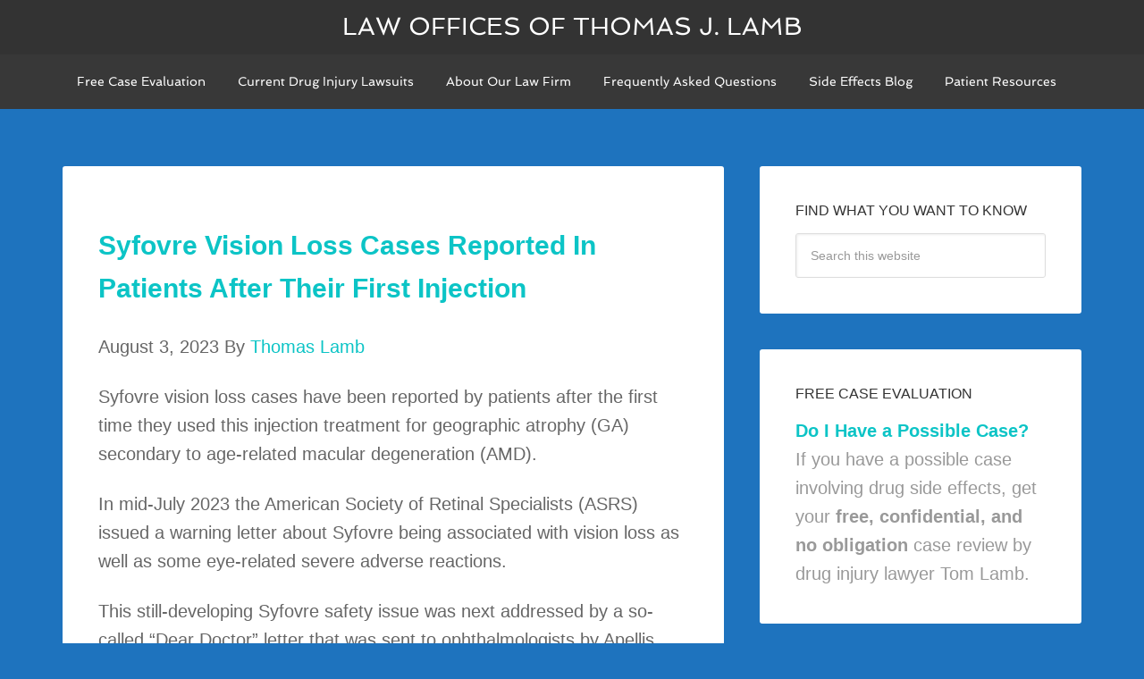

--- FILE ---
content_type: text/html; charset=UTF-8
request_url: https://druginjurylaw.com/tag/eye-infections/
body_size: 19692
content:
<!DOCTYPE html>
<html lang="en-US" prefix="og: https://ogp.me/ns#">
<head >
<meta charset="UTF-8" />
<meta name="viewport" content="width=device-width, initial-scale=1" />

<!-- Search Engine Optimization by Rank Math - https://rankmath.com/ -->
<title>Eye Infections Archives | Law Offices Of Thomas J. Lamb</title><style id="wphb-used-css-post_tag">article,aside,figure,footer,header,main,nav,section{display:block}canvas{display:inline-block}html{font-family:sans-serif;-ms-text-size-adjust:100%;-webkit-text-size-adjust:100%}body{margin:0}a:focus{outline:thin dotted}a:active,a:hover{outline:0}b,strong{font-weight:700}mark{background:#ff0;color:#000}img{border:0}svg:not(:root){overflow:hidden}figure{margin:0}button,input{font-family:inherit;font-size:100%;margin:0}button,input{line-height:normal}button{text-transform:none}button,html input[type=button],input[type=reset],input[type=submit]{-webkit-appearance:button;cursor:pointer}input[type=search]{-webkit-appearance:textfield;-moz-box-sizing:content-box;-webkit-box-sizing:content-box;box-sizing:content-box}input[type=search]::-webkit-search-cancel-button,input[type=search]::-webkit-search-decoration{-webkit-appearance:none}button::-moz-focus-inner,input::-moz-focus-inner{border:0;padding:0}*,input[type=search]{-webkit-box-sizing:border-box;-moz-box-sizing:border-box;box-sizing:border-box}.entry:before,.footer-widgets:before,.nav-primary:before,.nav-secondary:before,.site-container:before,.site-footer:before,.site-header:before,.site-inner:before,.widget:before,.wrap:before{content:" ";display:table}.entry:after,.footer-widgets:after,.nav-primary:after,.nav-secondary:after,.site-container:after,.site-footer:after,.site-header:after,.site-inner:after,.widget:after,.wrap:after{clear:both;content:" ";display:table}body{background-color:#d7c603;color:#666;font-family:Lato,sans-serif;font-size:20px;font-weight:300;line-height:1.625}.button,a,button,input:focus,input[type=button],input[type=reset],input[type=submit]{-webkit-transition:all .1s ease-in-out;-moz-transition:all .1s ease-in-out;-ms-transition:all .1s ease-in-out;-o-transition:all .1s ease-in-out;transition:all .1s ease-in-out}::-moz-selection{background-color:#333;color:#fff}::selection{background-color:#333;color:#fff}a{color:#d7c603;text-decoration:none}a img{margin-bottom:-4px}a:hover{color:#333}p{margin:0 0 24px;padding:0}strong{font-weight:700}ol,ul{margin:0;padding:0}h4{font-family:Lato,sans-serif;font-weight:400;line-height:1.2;margin:0 0 16px}h4{font-size:24px}img,object{max-width:100%}img{height:auto}input{background-color:#fff;border:1px solid #ddd;border-radius:3px;box-shadow:1px 1px 3px #eee inset;color:#999;font-size:14px;padding:16px;width:100%}input[type=image]{width:auto}input:focus{border:1px solid #999;outline:0}::-moz-placeholder{color:#999}::-webkit-input-placeholder{color:#999}.button,button,input[type=button],input[type=reset],input[type=submit]{background-color:#222;border-radius:3px;border:none;box-shadow:none;color:#fff;cursor:pointer;font-family:Spinnaker,sans-serif;padding:16px 24px;text-transform:uppercase;white-space:normal;width:auto}.button{display:inline-block}.button:hover,button:hover,input:hover[type=button],input:hover[type=reset],input:hover[type=submit]{background-color:#d7c603;color:#fff}.site-container button:disabled,.site-container button:disabled:hover,.site-container input:disabled,.site-container input:disabled:hover,.site-container input[type=button]:disabled,.site-container input[type=button]:disabled:hover,.site-container input[type=reset]:disabled,.site-container input[type=reset]:disabled:hover,.site-container input[type=submit]:disabled,.site-container input[type=submit]:disabled:hover{background-color:#f2f2f2;border:1px solid #ddd;color:#777;cursor:not-allowed}input[type=search]::-webkit-search-cancel-button,input[type=search]::-webkit-search-results-button{display:none}.genesis-nav-menu .search input[type=submit]:focus,.widget_search input[type=submit]:focus{clip:auto!important;display:block;height:auto;padding:20px;text-decoration:none;width:auto;z-index:100000}.header-full-width .site-container,.site-container{padding-top:61px}.site-inner,.wrap{margin:0 auto;max-width:1140px}.site-inner{clear:both;padding:5% 0}.content{float:right;width:740px}.content-sidebar .content{float:left}.sidebar-primary{float:right;width:360px}.search-form{overflow:hidden}.genesis-nav-menu .search input[type=submit],.widget_search input[type=submit]{border:0;clip:rect(0,0,0,0);height:1px;margin:-1px;padding:0;position:absolute;width:1px}.widget-title{color:#333;font-size:16px;margin-bottom:16px;text-transform:uppercase}.widget{word-wrap:break-word}.widget li{list-style-type:none;margin-bottom:6px}.widget li li{margin:0;padding:0 0 0 20px}.site-header{background-color:#333;left:0;min-height:61px;position:fixed;top:0;width:100%;z-index:999}.title-area{float:left;padding:16px 0;width:300px}.site-title{font-family:Spinnaker,sans-serif;font-size:28px;line-height:1;margin:0;text-transform:uppercase}.site-title a{color:#fff}.site-title a:hover{color:#d7c603}.header-full-width .site-title,.header-full-width .title-area{width:100%;text-align:center}.site-header .widget-area{float:right;text-align:right;width:800px}.site-header .widget-area li{margin:0;padding:0}.site-header .search-form{float:right}.genesis-nav-menu{clear:both;color:#fff;font-family:Spinnaker,sans-serif;font-size:14px;line-height:1.5;width:100%}.genesis-nav-menu .menu-item{display:inline-block;text-align:left}.genesis-nav-menu a{border-top:2px solid transparent;color:#fff;display:block;padding:18px 16px 20px;position:relative}.genesis-nav-menu a:hover{background-color:#282828;border-color:#d7c603;color:#d7c603}.genesis-nav-menu .menu-item:hover{position:static}.genesis-nav-menu>.search{padding:10px 0 0}.genesis-nav-menu .search input{font-size:12px;padding:12px}.site-header .genesis-nav-menu{float:right;width:auto}.nav-primary{background-color:#383838}.nav-secondary{margin-bottom:20px}.nav-secondary .genesis-nav-menu a{background:0 0;border:none;padding:5px 20px}.nav-secondary .genesis-nav-menu a:hover{color:#333}.entry{background-color:#fff;border-radius:3px;margin-bottom:40px;padding:40px 40px 24px}.sidebar{color:#999}.sidebar p:last-child{margin-bottom:0}.sidebar li{list-style-type:none;margin-bottom:6px}.sidebar ul>li:last-child{margin-bottom:0}.sidebar .widget{background-color:#fff;border-radius:3px;margin-bottom:40px;padding:40px}.footer-widgets{background-color:#fff;border-top:1px solid #ececec;color:#999;clear:both;padding:60px 0 36px}.footer-widgets-1{width:350px}.footer-widgets-2{width:360px}.footer-widgets-1{margin-right:40px}.footer-widgets-1,.footer-widgets-2{float:left}.footer-widgets .widget{margin-bottom:24px}.footer-widgets li{list-style-type:none;margin-bottom:6px}.footer-widgets .search-form input:focus{border:1px solid #ddd}.site-footer{background-color:#f5f5f5;color:#999;font-family:Spinnaker,sans-serif;font-size:10px;letter-spacing:2px;padding:40px 0;text-align:center;text-transform:uppercase}.site-footer a{color:#999}.site-footer a:hover{color:#333}.site-footer p{margin-bottom:0}.agency-pro-blue .genesis-nav-menu a:hover,.agency-pro-blue .site-title a:hover,.agency-pro-blue a{color:#0cc4c6}.agency-pro-blue .genesis-nav-menu a,.agency-pro-blue .site-title a,.agency-pro-blue a.button,.agency-pro-blue a:hover.button{color:#fff}.agency-pro-blue .site-footer a{color:#999}.agency-pro-blue .site-footer a:hover,.agency-pro-blue a:hover{color:#333}.agency-pro-blue .genesis-nav-menu a:hover{border-color:#0cc4c6}.agency-pro-blue a:hover.button,.agency-pro-blue button:hover,.agency-pro-blue input:hover[type=button],.agency-pro-blue input:hover[type=reset],.agency-pro-blue input:hover[type=submit],body.agency-pro-blue{background-color:#0cc4c6}@media only screen and (max-width:1180px){.site-inner,.wrap{max-width:960px}.content{width:620px}.site-header .widget-area{width:660px}.footer-widgets-1,.footer-widgets-2,.sidebar-primary{width:300px}}@media only screen and (max-width:1023px){.site-inner,.wrap{max-width:760px}.content,.footer-widgets-1,.footer-widgets-2,.sidebar-primary,.site-header .widget-area,.title-area{width:100%}.site-container{padding-top:105px}.genesis-nav-menu li,.site-header .search-form,.site-header ul.genesis-nav-menu{float:none}.genesis-nav-menu,.site-header .search-form,.site-header .title-area,.site-title{text-align:center}.site-header .search-form{margin:16px auto}.site-footer{padding:24px 0}.footer-widgets{padding:40px 5% 16px}.footer-widgets-1{margin:0}.genesis-nav-menu a{padding:10px 12px 12px}}@media only screen and (max-width:800px){.site-inner{padding:5%}}@media only screen and (max-width:680px){.header-full-width .site-container,.site-container{padding:0}.site-header{position:static}.wrap{width:90%}.nav-secondary .genesis-nav-menu a{font-size:12px}}img.emoji,img.wp-smiley{display:inline!important;border:none!important;box-shadow:none!important;height:1em!important;width:1em!important;margin:0 .07em!important;vertical-align:-.1em!important;background:0 0!important;padding:0!important}.wp-block-button__link{box-sizing:border-box;cursor:pointer;text-align:center;word-break:break-word;display:inline-block}:root :where(.wp-block-button .wp-block-button__link.is-style-outline),:root :where(.wp-block-button.is-style-outline > .wp-block-button__link){border:2px solid;padding:.667em 1.333em}:root :where(.wp-block-button .wp-block-button__link.is-style-outline:not(.has-text-color)),:root :where(.wp-block-button.is-style-outline > .wp-block-button__link:not(.has-text-color)){color:currentColor}:root :where(.wp-block-button .wp-block-button__link.is-style-outline:not(.has-background)),:root :where(.wp-block-button.is-style-outline > .wp-block-button__link:not(.has-background)){background-color:initial;background-image:none}.wp-block-columns{box-sizing:border-box;display:flex;flex-wrap:wrap!important;align-items:normal!important}@media (width >= 782px){.wp-block-columns{flex-wrap:nowrap!important}}:root :where(.wp-block-cover h1:not(.has-text-color)),:root :where(.wp-block-cover h2:not(.has-text-color)),:root :where(.wp-block-cover h3:not(.has-text-color)),:root :where(.wp-block-cover h4:not(.has-text-color)),:root :where(.wp-block-cover h5:not(.has-text-color)),:root :where(.wp-block-cover h6:not(.has-text-color)),:root :where(.wp-block-cover p:not(.has-text-color)){color:inherit}.wp-block-image img{box-sizing:border-box;vertical-align:bottom;max-width:100%;height:auto}.wp-block-image[style*=border-radius] img,.wp-block-image[style*=border-radius]>a{border-radius:inherit}.wp-block-image :where(figcaption){margin-top:.5em;margin-bottom:1em}:root :where(.wp-block-image.is-style-rounded img,.wp-block-image .is-style-rounded img){border-radius:9999px}.wp-block-image figure{margin:0}@keyframes turn-off-visibility{0%{opacity:1;visibility:visible}99%{opacity:0;visibility:visible}to{opacity:0;visibility:hidden}}@keyframes lightbox-zoom-out{0%{visibility:visible;transform:translate(-50%,-50%) scale(1)}99%{visibility:visible}to{transform:translate(calc((-100vw + var(--wp--lightbox-scrollbar-width))/ 2 + var(--wp--lightbox-initial-left-position)),calc(-50vh + var(--wp--lightbox-initial-top-position))) scale(var(--wp--lightbox-scale));visibility:hidden}}:root :where(.wp-block-latest-posts.is-grid){padding:0}:root :where(.wp-block-latest-posts.wp-block-latest-posts__list){padding-left:0}ol,ul{box-sizing:border-box}:root :where(ul.has-background,ol.has-background){padding:1.25em 2.375em}:root :where(p.has-background){padding:1.25em 2.375em}:where(p.has-text-color:not(.has-link-color)) a{color:inherit}:where(.wp-block-post-comments-form) input:not([type=submit]){border:1px solid #949494;font-family:inherit;font-size:1em}:where(.wp-block-post-comments-form) input:where(:not([type=submit]):not([type=checkbox])){padding:calc(.667em + 2px)}.wp-block-pullquote{box-sizing:border-box;overflow-wrap:break-word;text-align:center;margin:0 0 1em;padding:4em 0}.wp-block-pullquote p{color:inherit}.wp-block-pullquote p{margin-top:0}.wp-block-pullquote p:last-child{margin-bottom:0}.wp-block-pullquote footer{position:relative}.wp-block-post-template{max-width:100%;margin-top:0;margin-bottom:0;padding:0;list-style:none}:root :where(.wp-block-separator.is-style-dots){text-align:center;height:auto;line-height:1}:root :where(.wp-block-separator.is-style-dots):before{color:currentColor;content:"···";letter-spacing:2em;padding-left:2em;font-family:serif;font-size:1.5em}:root :where(.wp-block-site-logo.is-style-rounded){border-radius:9999px}:root :where(.wp-block-site-title a){color:inherit}:root :where(.wp-block-social-links .wp-social-link a){padding:.25em}:root :where(.wp-block-social-links.is-style-logos-only .wp-social-link a){padding:0}:root :where(.wp-block-social-links.is-style-pill-shape .wp-social-link a){padding-left:.66667em;padding-right:.66667em}:root :where(.wp-block-tag-cloud.is-style-outline){flex-wrap:wrap;gap:1ch;display:flex}:root :where(.wp-block-tag-cloud.is-style-outline a){border:1px solid;margin-right:0;padding:1ch 2ch;font-size:unset!important;text-decoration:none!important}:root{}:root .has-midnight-gradient-background{background:linear-gradient(135deg,#020381,#2874fc)}html :where(.has-border-color){border-style:solid}html :where([style*=border-top-color]){border-top-style:solid}html :where([style*=border-right-color]){border-right-style:solid}html :where([style*=border-bottom-color]){border-bottom-style:solid}html :where([style*=border-left-color]){border-left-style:solid}html :where([style*=border-width]){border-style:solid}html :where([style*=border-top-width]){border-top-style:solid}html :where([style*=border-right-width]){border-right-style:solid}html :where([style*=border-bottom-width]){border-bottom-style:solid}html :where([style*=border-left-width]){border-left-style:solid}html :where(img[class*=wp-image-]){max-width:100%;height:auto}html :where(.is-position-sticky){}@media screen and (width <= 600px){html :where(.is-position-sticky){}}.wp-block-rank-math-toc-block nav ol{counter-reset:item}.wp-block-rank-math-toc-block nav ol li{display:block}.wp-block-rank-math-toc-block nav ol li:before{content:counters(item, ".") ". ";counter-increment:item}/*! This file is auto-generated */.wp-block-button__link{color:#fff;background-color:#32373c;border-radius:9999px;box-shadow:none;text-decoration:none;padding:calc(.667em + 2px) calc(1.333em + 2px);font-size:1.125em}.wp-block-file__button{background:#32373c;color:#fff;text-decoration:none}:root{--wp--preset--color--black:#000000;--wp--preset--color--cyan-bluish-gray:#abb8c3;--wp--preset--color--white:#ffffff;--wp--preset--color--pale-pink:#f78da7;--wp--preset--color--vivid-red:#cf2e2e;--wp--preset--color--luminous-vivid-orange:#ff6900;--wp--preset--color--luminous-vivid-amber:#fcb900;--wp--preset--color--light-green-cyan:#7bdcb5;--wp--preset--color--vivid-green-cyan:#00d084;--wp--preset--color--pale-cyan-blue:#8ed1fc;--wp--preset--color--vivid-cyan-blue:#0693e3;--wp--preset--color--vivid-purple:#9b51e0;--wp--preset--gradient--vivid-cyan-blue-to-vivid-purple:linear-gradient(135deg,rgba(6,147,227,1) 0%,rgb(155,81,224) 100%);--wp--preset--gradient--light-green-cyan-to-vivid-green-cyan:linear-gradient(135deg,rgb(122,220,180) 0%,rgb(0,208,130) 100%);--wp--preset--gradient--luminous-vivid-amber-to-luminous-vivid-orange:linear-gradient(135deg,rgba(252,185,0,1) 0%,rgba(255,105,0,1) 100%);--wp--preset--gradient--luminous-vivid-orange-to-vivid-red:linear-gradient(135deg,rgba(255,105,0,1) 0%,rgb(207,46,46) 100%);--wp--preset--gradient--very-light-gray-to-cyan-bluish-gray:linear-gradient(135deg,rgb(238,238,238) 0%,rgb(169,184,195) 100%);--wp--preset--gradient--cool-to-warm-spectrum:linear-gradient(135deg,rgb(74,234,220) 0%,rgb(151,120,209) 20%,rgb(207,42,186) 40%,rgb(238,44,130) 60%,rgb(251,105,98) 80%,rgb(254,248,76) 100%);--wp--preset--gradient--blush-light-purple:linear-gradient(135deg,rgb(255,206,236) 0%,rgb(152,150,240) 100%);--wp--preset--gradient--blush-bordeaux:linear-gradient(135deg,rgb(254,205,165) 0%,rgb(254,45,45) 50%,rgb(107,0,62) 100%);--wp--preset--gradient--luminous-dusk:linear-gradient(135deg,rgb(255,203,112) 0%,rgb(199,81,192) 50%,rgb(65,88,208) 100%);--wp--preset--gradient--pale-ocean:linear-gradient(135deg,rgb(255,245,203) 0%,rgb(182,227,212) 50%,rgb(51,167,181) 100%);--wp--preset--gradient--electric-grass:linear-gradient(135deg,rgb(202,248,128) 0%,rgb(113,206,126) 100%);--wp--preset--gradient--midnight:linear-gradient(135deg,rgb(2,3,129) 0%,rgb(40,116,252) 100%);--wp--preset--font-size--small:13px;--wp--preset--font-size--medium:20px;--wp--preset--font-size--large:36px;--wp--preset--font-size--x-large:42px}body .is-layout-flex{display:flex}.is-layout-flex{flex-wrap:wrap;align-items:center}.is-layout-flex>:is(*,div){margin:0}body .is-layout-grid{display:grid}.is-layout-grid>:is(*,div){margin:0}.has-black-color{color:var(--wp--preset--color--black)!important}.has-cyan-bluish-gray-color{color:var(--wp--preset--color--cyan-bluish-gray)!important}.has-white-color{color:var(--wp--preset--color--white)!important}.has-pale-pink-color{color:var(--wp--preset--color--pale-pink)!important}.has-vivid-red-color{color:var(--wp--preset--color--vivid-red)!important}.has-luminous-vivid-orange-color{color:var(--wp--preset--color--luminous-vivid-orange)!important}.has-luminous-vivid-amber-color{color:var(--wp--preset--color--luminous-vivid-amber)!important}.has-light-green-cyan-color{color:var(--wp--preset--color--light-green-cyan)!important}.has-vivid-green-cyan-color{color:var(--wp--preset--color--vivid-green-cyan)!important}.has-pale-cyan-blue-color{color:var(--wp--preset--color--pale-cyan-blue)!important}.has-vivid-cyan-blue-color{color:var(--wp--preset--color--vivid-cyan-blue)!important}.has-vivid-purple-color{color:var(--wp--preset--color--vivid-purple)!important}.has-black-background-color{background-color:var(--wp--preset--color--black)!important}.has-cyan-bluish-gray-background-color{background-color:var(--wp--preset--color--cyan-bluish-gray)!important}.has-white-background-color{background-color:var(--wp--preset--color--white)!important}.has-pale-pink-background-color{background-color:var(--wp--preset--color--pale-pink)!important}.has-vivid-red-background-color{background-color:var(--wp--preset--color--vivid-red)!important}.has-luminous-vivid-orange-background-color{background-color:var(--wp--preset--color--luminous-vivid-orange)!important}.has-luminous-vivid-amber-background-color{background-color:var(--wp--preset--color--luminous-vivid-amber)!important}.has-light-green-cyan-background-color{background-color:var(--wp--preset--color--light-green-cyan)!important}.has-vivid-green-cyan-background-color{background-color:var(--wp--preset--color--vivid-green-cyan)!important}.has-pale-cyan-blue-background-color{background-color:var(--wp--preset--color--pale-cyan-blue)!important}.has-vivid-cyan-blue-background-color{background-color:var(--wp--preset--color--vivid-cyan-blue)!important}.has-vivid-purple-background-color{background-color:var(--wp--preset--color--vivid-purple)!important}.has-black-border-color{border-color:var(--wp--preset--color--black)!important}.has-cyan-bluish-gray-border-color{border-color:var(--wp--preset--color--cyan-bluish-gray)!important}.has-white-border-color{border-color:var(--wp--preset--color--white)!important}.has-pale-pink-border-color{border-color:var(--wp--preset--color--pale-pink)!important}.has-vivid-red-border-color{border-color:var(--wp--preset--color--vivid-red)!important}.has-luminous-vivid-orange-border-color{border-color:var(--wp--preset--color--luminous-vivid-orange)!important}.has-luminous-vivid-amber-border-color{border-color:var(--wp--preset--color--luminous-vivid-amber)!important}.has-light-green-cyan-border-color{border-color:var(--wp--preset--color--light-green-cyan)!important}.has-vivid-green-cyan-border-color{border-color:var(--wp--preset--color--vivid-green-cyan)!important}.has-pale-cyan-blue-border-color{border-color:var(--wp--preset--color--pale-cyan-blue)!important}.has-vivid-cyan-blue-border-color{border-color:var(--wp--preset--color--vivid-cyan-blue)!important}.has-vivid-purple-border-color{border-color:var(--wp--preset--color--vivid-purple)!important}.has-vivid-cyan-blue-to-vivid-purple-gradient-background{background:var(--wp--preset--gradient--vivid-cyan-blue-to-vivid-purple)!important}.has-light-green-cyan-to-vivid-green-cyan-gradient-background{background:var(--wp--preset--gradient--light-green-cyan-to-vivid-green-cyan)!important}.has-luminous-vivid-amber-to-luminous-vivid-orange-gradient-background{background:var(--wp--preset--gradient--luminous-vivid-amber-to-luminous-vivid-orange)!important}.has-luminous-vivid-orange-to-vivid-red-gradient-background{background:var(--wp--preset--gradient--luminous-vivid-orange-to-vivid-red)!important}.has-very-light-gray-to-cyan-bluish-gray-gradient-background{background:var(--wp--preset--gradient--very-light-gray-to-cyan-bluish-gray)!important}.has-cool-to-warm-spectrum-gradient-background{background:var(--wp--preset--gradient--cool-to-warm-spectrum)!important}.has-blush-light-purple-gradient-background{background:var(--wp--preset--gradient--blush-light-purple)!important}.has-blush-bordeaux-gradient-background{background:var(--wp--preset--gradient--blush-bordeaux)!important}.has-luminous-dusk-gradient-background{background:var(--wp--preset--gradient--luminous-dusk)!important}.has-pale-ocean-gradient-background{background:var(--wp--preset--gradient--pale-ocean)!important}.has-electric-grass-gradient-background{background:var(--wp--preset--gradient--electric-grass)!important}.has-midnight-gradient-background{background:var(--wp--preset--gradient--midnight)!important}.has-small-font-size{font-size:var(--wp--preset--font-size--small)!important}.has-medium-font-size{font-size:var(--wp--preset--font-size--medium)!important}.has-large-font-size{font-size:var(--wp--preset--font-size--large)!important}.has-x-large-font-size{font-size:var(--wp--preset--font-size--x-large)!important}:root :where(.wp-block-pullquote){font-size:1.5em;line-height:1.6}@font-face{font-family:Spinnaker;font-style:normal;font-weight:400;src:url(https://fonts.gstatic.com/s/spinnaker/v19/w8gYH2oyX-I0_rvR6HmX23YP.ttf) format('truetype')}.no-js img.lazyload{display:none}figure.wp-block-image img.lazyloading{min-width:150px}.lazyload,.lazyloading{opacity:0}.lazyloaded{opacity:1;transition:opacity .4s;transition-delay:0s}body.custom-background{background-color:#1e73be}#mc_embed_signup form{display:block;position:relative;text-align:left;padding:10px 0 10px 3%}#mc_embed_signup input{border:1px solid #abb0b2;-webkit-border-radius:3px;-moz-border-radius:3px;border-radius:3px}#mc_embed_signup input:focus{border-color:#333}#mc_embed_signup .button{clear:both;background-color:#aaa;border:0 none;border-radius:4px;transition:all .23s ease-in-out 0s;color:#fff;cursor:pointer;display:inline-block;font-size:15px;font-weight:400;height:32px;line-height:32px;margin:0 5px 10px 0;padding:0 22px;text-align:center;text-decoration:none;vertical-align:top;white-space:nowrap;width:auto}#mc_embed_signup .button:hover{background-color:#777}#mc_embed_signup .mc-field-group{clear:left;position:relative;width:96%;padding-bottom:3%;min-height:50px}#mc_embed_signup .mc-field-group label{display:block;margin-bottom:3px}#mc_embed_signup .mc-field-group input{display:block;width:100%;padding:8px 0;text-indent:2%}#mc_embed_signup .indicates-required{text-align:right;font-size:11px;margin-right:4%}#mc_embed_signup .asterisk{color:#e85c41;font-size:150%;font-weight:400;position:relative;top:5px}#mc_embed_signup .clear{clear:both}#mc_embed_signup div#mce-responses{float:left;top:-1.4em;padding:0 .5em 0 .5em;overflow:hidden;width:90%;margin:0 5%;clear:both}#mc_embed_signup div.response{margin:1em 0;padding:1em .5em .5em 0;font-weight:700;float:left;top:-1.5em;z-index:1;width:80%}#mc_embed_signup #mce-error-response{display:none}#mc_embed_signup #mce-success-response{color:#529214;display:none}#mc_embed_signup label.error{display:block;float:none;width:auto;margin-left:1.05em;text-align:left;padding:.5em 0}#mc-embedded-subscribe{clear:both;width:auto;display:block;margin:1em 0 1em 5%}#mc_embed_signup{background:#fff;clear:left;font:14px Helvetica,Arial,sans-serif}</style>
<meta name="robots" content="follow, index, max-snippet:-1, max-video-preview:-1, max-image-preview:large"/>
<link rel="canonical" href="https://druginjurylaw.com/tag/eye-infections/" />
<meta property="og:locale" content="en_US" />
<meta property="og:type" content="article" />
<meta property="og:title" content="Eye Infections Archives | Law Offices Of Thomas J. Lamb" />
<meta property="og:url" content="https://druginjurylaw.com/tag/eye-infections/" />
<meta property="og:site_name" content="Law Offices of Thomas J. Lamb" />
<meta property="article:publisher" content="https://www.facebook.com/LambLawOffice" />
<meta name="twitter:card" content="summary_large_image" />
<meta name="twitter:title" content="Eye Infections Archives | Law Offices Of Thomas J. Lamb" />
<meta name="twitter:site" content="@tomlamb" />
<meta name="twitter:label1" content="Posts" />
<meta name="twitter:data1" content="3" />
<script type="application/ld+json" class="rank-math-schema">{"@context":"https://schema.org","@graph":[{"@type":"LegalService","@id":"https://druginjurylaw.com/#organization","name":"Law Offices of Thomas J. Lamb, P.A.","url":"https://druginjurylaw.com","sameAs":["https://www.facebook.com/LambLawOffice","https://twitter.com/tomlamb"],"logo":{"@type":"ImageObject","@id":"https://druginjurylaw.com/#logo","url":"https://druginjurylaw.com/wp-content/uploads/2014/02/TomLambatty.jpg","contentUrl":"https://druginjurylaw.com/wp-content/uploads/2014/02/TomLambatty.jpg","caption":"Law Offices of Thomas J. Lamb, P.A.","inLanguage":"en-US","width":"200","height":"200"},"openingHours":["Monday,Tuesday,Wednesday,Thursday,Friday,Saturday,Sunday 09:00-17:00"],"image":{"@id":"https://druginjurylaw.com/#logo"}},{"@type":"WebSite","@id":"https://druginjurylaw.com/#website","url":"https://druginjurylaw.com","name":"Law Offices of Thomas J. Lamb, P.A.","publisher":{"@id":"https://druginjurylaw.com/#organization"},"inLanguage":"en-US"},{"@type":"CollectionPage","@id":"https://druginjurylaw.com/tag/eye-infections/#webpage","url":"https://druginjurylaw.com/tag/eye-infections/","name":"Eye Infections Archives | Law Offices Of Thomas J. Lamb","isPartOf":{"@id":"https://druginjurylaw.com/#website"},"inLanguage":"en-US"}]}</script>
<!-- /Rank Math WordPress SEO plugin -->

<link rel='dns-prefetch' href='//fonts.googleapis.com' />
<link rel='dns-prefetch' href='//www.googletagmanager.com' />
<link rel='dns-prefetch' href='//b2086055.smushcdn.com' />
<link rel='dns-prefetch' href='//hb.wpmucdn.com' />
<link href='//hb.wpmucdn.com' rel='preconnect' />
<link href='http://fonts.googleapis.com' rel='preconnect' />
<link href='//fonts.gstatic.com' crossorigin='' rel='preconnect' />
<link rel="alternate" type="application/rss+xml" title="Law Offices of Thomas J. Lamb &raquo; Feed" href="https://druginjurylaw.com/feed/" />
<link rel="alternate" type="application/rss+xml" title="Law Offices of Thomas J. Lamb &raquo; Comments Feed" href="https://druginjurylaw.com/comments/feed/" />
<link rel="alternate" type="application/rss+xml" title="Law Offices of Thomas J. Lamb &raquo; eye infections Tag Feed" href="https://druginjurylaw.com/tag/eye-infections/feed/" />
		<style>
			.lazyload,
			.lazyloading {
				max-width: 100%;
			}
		</style>
		<style id='wp-img-auto-sizes-contain-inline-css' type='text/css'>
img:is([sizes=auto i],[sizes^="auto," i]){contain-intrinsic-size:3000px 1500px}
/*# sourceURL=wp-img-auto-sizes-contain-inline-css */
</style>
<link rel='stylesheet' id='agency-pro-theme-css' data-wphbdelayedstyle="https://hb.wpmucdn.com/druginjurylaw.com/21965e74-1505-4099-9bc0-01e9f19f48b7.css" type='text/css' media='all' />
<style id='wp-emoji-styles-inline-css' type='text/css'>

	img.wp-smiley, img.emoji {
		display: inline !important;
		border: none !important;
		box-shadow: none !important;
		height: 1em !important;
		width: 1em !important;
		margin: 0 0.07em !important;
		vertical-align: -0.1em !important;
		background: none !important;
		padding: 0 !important;
	}
/*# sourceURL=wp-emoji-styles-inline-css */
</style>
<link rel='stylesheet' id='wp-block-library-css' data-wphbdelayedstyle="https://hb.wpmucdn.com/druginjurylaw.com/e3200d0c-224f-4fa8-8ea5-2c185eac9835.css" type='text/css' media='all' />
<style id='global-styles-inline-css' type='text/css'>
:root{--wp--preset--aspect-ratio--square: 1;--wp--preset--aspect-ratio--4-3: 4/3;--wp--preset--aspect-ratio--3-4: 3/4;--wp--preset--aspect-ratio--3-2: 3/2;--wp--preset--aspect-ratio--2-3: 2/3;--wp--preset--aspect-ratio--16-9: 16/9;--wp--preset--aspect-ratio--9-16: 9/16;--wp--preset--color--black: #000000;--wp--preset--color--cyan-bluish-gray: #abb8c3;--wp--preset--color--white: #ffffff;--wp--preset--color--pale-pink: #f78da7;--wp--preset--color--vivid-red: #cf2e2e;--wp--preset--color--luminous-vivid-orange: #ff6900;--wp--preset--color--luminous-vivid-amber: #fcb900;--wp--preset--color--light-green-cyan: #7bdcb5;--wp--preset--color--vivid-green-cyan: #00d084;--wp--preset--color--pale-cyan-blue: #8ed1fc;--wp--preset--color--vivid-cyan-blue: #0693e3;--wp--preset--color--vivid-purple: #9b51e0;--wp--preset--gradient--vivid-cyan-blue-to-vivid-purple: linear-gradient(135deg,rgb(6,147,227) 0%,rgb(155,81,224) 100%);--wp--preset--gradient--light-green-cyan-to-vivid-green-cyan: linear-gradient(135deg,rgb(122,220,180) 0%,rgb(0,208,130) 100%);--wp--preset--gradient--luminous-vivid-amber-to-luminous-vivid-orange: linear-gradient(135deg,rgb(252,185,0) 0%,rgb(255,105,0) 100%);--wp--preset--gradient--luminous-vivid-orange-to-vivid-red: linear-gradient(135deg,rgb(255,105,0) 0%,rgb(207,46,46) 100%);--wp--preset--gradient--very-light-gray-to-cyan-bluish-gray: linear-gradient(135deg,rgb(238,238,238) 0%,rgb(169,184,195) 100%);--wp--preset--gradient--cool-to-warm-spectrum: linear-gradient(135deg,rgb(74,234,220) 0%,rgb(151,120,209) 20%,rgb(207,42,186) 40%,rgb(238,44,130) 60%,rgb(251,105,98) 80%,rgb(254,248,76) 100%);--wp--preset--gradient--blush-light-purple: linear-gradient(135deg,rgb(255,206,236) 0%,rgb(152,150,240) 100%);--wp--preset--gradient--blush-bordeaux: linear-gradient(135deg,rgb(254,205,165) 0%,rgb(254,45,45) 50%,rgb(107,0,62) 100%);--wp--preset--gradient--luminous-dusk: linear-gradient(135deg,rgb(255,203,112) 0%,rgb(199,81,192) 50%,rgb(65,88,208) 100%);--wp--preset--gradient--pale-ocean: linear-gradient(135deg,rgb(255,245,203) 0%,rgb(182,227,212) 50%,rgb(51,167,181) 100%);--wp--preset--gradient--electric-grass: linear-gradient(135deg,rgb(202,248,128) 0%,rgb(113,206,126) 100%);--wp--preset--gradient--midnight: linear-gradient(135deg,rgb(2,3,129) 0%,rgb(40,116,252) 100%);--wp--preset--font-size--small: 13px;--wp--preset--font-size--medium: 20px;--wp--preset--font-size--large: 36px;--wp--preset--font-size--x-large: 42px;--wp--preset--spacing--20: 0.44rem;--wp--preset--spacing--30: 0.67rem;--wp--preset--spacing--40: 1rem;--wp--preset--spacing--50: 1.5rem;--wp--preset--spacing--60: 2.25rem;--wp--preset--spacing--70: 3.38rem;--wp--preset--spacing--80: 5.06rem;--wp--preset--shadow--natural: 6px 6px 9px rgba(0, 0, 0, 0.2);--wp--preset--shadow--deep: 12px 12px 50px rgba(0, 0, 0, 0.4);--wp--preset--shadow--sharp: 6px 6px 0px rgba(0, 0, 0, 0.2);--wp--preset--shadow--outlined: 6px 6px 0px -3px rgb(255, 255, 255), 6px 6px rgb(0, 0, 0);--wp--preset--shadow--crisp: 6px 6px 0px rgb(0, 0, 0);}:where(.is-layout-flex){gap: 0.5em;}:where(.is-layout-grid){gap: 0.5em;}body .is-layout-flex{display: flex;}.is-layout-flex{flex-wrap: wrap;align-items: center;}.is-layout-flex > :is(*, div){margin: 0;}body .is-layout-grid{display: grid;}.is-layout-grid > :is(*, div){margin: 0;}:where(.wp-block-columns.is-layout-flex){gap: 2em;}:where(.wp-block-columns.is-layout-grid){gap: 2em;}:where(.wp-block-post-template.is-layout-flex){gap: 1.25em;}:where(.wp-block-post-template.is-layout-grid){gap: 1.25em;}.has-black-color{color: var(--wp--preset--color--black) !important;}.has-cyan-bluish-gray-color{color: var(--wp--preset--color--cyan-bluish-gray) !important;}.has-white-color{color: var(--wp--preset--color--white) !important;}.has-pale-pink-color{color: var(--wp--preset--color--pale-pink) !important;}.has-vivid-red-color{color: var(--wp--preset--color--vivid-red) !important;}.has-luminous-vivid-orange-color{color: var(--wp--preset--color--luminous-vivid-orange) !important;}.has-luminous-vivid-amber-color{color: var(--wp--preset--color--luminous-vivid-amber) !important;}.has-light-green-cyan-color{color: var(--wp--preset--color--light-green-cyan) !important;}.has-vivid-green-cyan-color{color: var(--wp--preset--color--vivid-green-cyan) !important;}.has-pale-cyan-blue-color{color: var(--wp--preset--color--pale-cyan-blue) !important;}.has-vivid-cyan-blue-color{color: var(--wp--preset--color--vivid-cyan-blue) !important;}.has-vivid-purple-color{color: var(--wp--preset--color--vivid-purple) !important;}.has-black-background-color{background-color: var(--wp--preset--color--black) !important;}.has-cyan-bluish-gray-background-color{background-color: var(--wp--preset--color--cyan-bluish-gray) !important;}.has-white-background-color{background-color: var(--wp--preset--color--white) !important;}.has-pale-pink-background-color{background-color: var(--wp--preset--color--pale-pink) !important;}.has-vivid-red-background-color{background-color: var(--wp--preset--color--vivid-red) !important;}.has-luminous-vivid-orange-background-color{background-color: var(--wp--preset--color--luminous-vivid-orange) !important;}.has-luminous-vivid-amber-background-color{background-color: var(--wp--preset--color--luminous-vivid-amber) !important;}.has-light-green-cyan-background-color{background-color: var(--wp--preset--color--light-green-cyan) !important;}.has-vivid-green-cyan-background-color{background-color: var(--wp--preset--color--vivid-green-cyan) !important;}.has-pale-cyan-blue-background-color{background-color: var(--wp--preset--color--pale-cyan-blue) !important;}.has-vivid-cyan-blue-background-color{background-color: var(--wp--preset--color--vivid-cyan-blue) !important;}.has-vivid-purple-background-color{background-color: var(--wp--preset--color--vivid-purple) !important;}.has-black-border-color{border-color: var(--wp--preset--color--black) !important;}.has-cyan-bluish-gray-border-color{border-color: var(--wp--preset--color--cyan-bluish-gray) !important;}.has-white-border-color{border-color: var(--wp--preset--color--white) !important;}.has-pale-pink-border-color{border-color: var(--wp--preset--color--pale-pink) !important;}.has-vivid-red-border-color{border-color: var(--wp--preset--color--vivid-red) !important;}.has-luminous-vivid-orange-border-color{border-color: var(--wp--preset--color--luminous-vivid-orange) !important;}.has-luminous-vivid-amber-border-color{border-color: var(--wp--preset--color--luminous-vivid-amber) !important;}.has-light-green-cyan-border-color{border-color: var(--wp--preset--color--light-green-cyan) !important;}.has-vivid-green-cyan-border-color{border-color: var(--wp--preset--color--vivid-green-cyan) !important;}.has-pale-cyan-blue-border-color{border-color: var(--wp--preset--color--pale-cyan-blue) !important;}.has-vivid-cyan-blue-border-color{border-color: var(--wp--preset--color--vivid-cyan-blue) !important;}.has-vivid-purple-border-color{border-color: var(--wp--preset--color--vivid-purple) !important;}.has-vivid-cyan-blue-to-vivid-purple-gradient-background{background: var(--wp--preset--gradient--vivid-cyan-blue-to-vivid-purple) !important;}.has-light-green-cyan-to-vivid-green-cyan-gradient-background{background: var(--wp--preset--gradient--light-green-cyan-to-vivid-green-cyan) !important;}.has-luminous-vivid-amber-to-luminous-vivid-orange-gradient-background{background: var(--wp--preset--gradient--luminous-vivid-amber-to-luminous-vivid-orange) !important;}.has-luminous-vivid-orange-to-vivid-red-gradient-background{background: var(--wp--preset--gradient--luminous-vivid-orange-to-vivid-red) !important;}.has-very-light-gray-to-cyan-bluish-gray-gradient-background{background: var(--wp--preset--gradient--very-light-gray-to-cyan-bluish-gray) !important;}.has-cool-to-warm-spectrum-gradient-background{background: var(--wp--preset--gradient--cool-to-warm-spectrum) !important;}.has-blush-light-purple-gradient-background{background: var(--wp--preset--gradient--blush-light-purple) !important;}.has-blush-bordeaux-gradient-background{background: var(--wp--preset--gradient--blush-bordeaux) !important;}.has-luminous-dusk-gradient-background{background: var(--wp--preset--gradient--luminous-dusk) !important;}.has-pale-ocean-gradient-background{background: var(--wp--preset--gradient--pale-ocean) !important;}.has-electric-grass-gradient-background{background: var(--wp--preset--gradient--electric-grass) !important;}.has-midnight-gradient-background{background: var(--wp--preset--gradient--midnight) !important;}.has-small-font-size{font-size: var(--wp--preset--font-size--small) !important;}.has-medium-font-size{font-size: var(--wp--preset--font-size--medium) !important;}.has-large-font-size{font-size: var(--wp--preset--font-size--large) !important;}.has-x-large-font-size{font-size: var(--wp--preset--font-size--x-large) !important;}
/*# sourceURL=global-styles-inline-css */
</style>

<style id='classic-theme-styles-inline-css' type='text/css'>
/*! This file is auto-generated */
.wp-block-button__link{color:#fff;background-color:#32373c;border-radius:9999px;box-shadow:none;text-decoration:none;padding:calc(.667em + 2px) calc(1.333em + 2px);font-size:1.125em}.wp-block-file__button{background:#32373c;color:#fff;text-decoration:none}
/*# sourceURL=/wp-includes/css/classic-themes.min.css */
</style>
<link rel='stylesheet' id='collapscore-css-css' data-wphbdelayedstyle="https://hb.wpmucdn.com/druginjurylaw.com/5c5cc4b8-f684-47f6-ad2d-87b7ceab0955.css" type='text/css' media='all' />
<link rel='stylesheet' id='collapseomatic-css-css' data-wphbdelayedstyle="https://hb.wpmucdn.com/druginjurylaw.com/ad1e44bc-99cf-44bb-a629-9f3986a3e569.css" type='text/css' media='all' />
<link rel='stylesheet' id='dashicons-css' data-wphbdelayedstyle="https://hb.wpmucdn.com/druginjurylaw.com/b9659dd0-c64c-49f9-8f14-9cdd2bd879a9.css" type='text/css' media='all' />
<link rel='stylesheet' id='google-fonts-css' data-wphbdelayedstyle="//fonts.googleapis.com/css?family=EB+Garamond%7CSpinnaker&#038;ver=3.1.4" type='text/css' media='all' />
<link rel='stylesheet' id='a-z-listing-css' data-wphbdelayedstyle="https://hb.wpmucdn.com/druginjurylaw.com/18e3457c-81bb-4183-bb95-75a7b340f921.css" type='text/css' media='all' />
<script type="wphb-delay-type" data-wphb-type="text/javascript" src="https://hb.wpmucdn.com/druginjurylaw.com/04c83c92-4aa6-4a39-a670-bff6edde03f9.js" id="jquery-core-js"></script>
<script type="wphb-delay-type" data-wphb-type="text/javascript" src="https://hb.wpmucdn.com/druginjurylaw.com/e356c245-6326-4873-9567-f651ec13c7de.js" id="jquery-migrate-js"></script>
<script type="wphb-delay-type" data-wphb-type="text/javascript" src="https://hb.wpmucdn.com/druginjurylaw.com/bd9d3480-d42b-4085-a233-753564e0bab7.js" id="agency-responsive-menu-js"></script>
<script type="wphb-delay-type" data-wphb-type="text/javascript" src="https://hb.wpmucdn.com/druginjurylaw.com/c370b09f-701c-4baa-bafc-639ac24cc6a7.js" id="agency-pro-backstretch-js"></script>
<script type="text/javascript" id="agency-pro-backstretch-set-js-extra">
/* <![CDATA[ */
var BackStretchImg = {"src":"//druginjurylaw.com/wp-content/uploads/2017/07/Backstretch-image-5.jpg"};
//# sourceURL=agency-pro-backstretch-set-js-extra
/* ]]> */
</script>
<script type="wphb-delay-type" data-wphb-type="text/javascript" src="https://hb.wpmucdn.com/druginjurylaw.com/c23067e5-2c9d-490e-9f7d-1f8a1c5a2b4e.js" id="agency-pro-backstretch-set-js"></script>
<link rel="https://api.w.org/" href="https://druginjurylaw.com/wp-json/" /><link rel="alternate" title="JSON" type="application/json" href="https://druginjurylaw.com/wp-json/wp/v2/tags/604" /><link rel="EditURI" type="application/rsd+xml" title="RSD" href="https://druginjurylaw.com/xmlrpc.php?rsd" />
<meta name="generator" content="WordPress 6.9" />
<meta name="generator" content="Site Kit by Google 1.170.0" />		<script type="wphb-delay-type">
			document.documentElement.className = document.documentElement.className.replace('no-js', 'js');
		</script>
				<style>
			.no-js img.lazyload {
				display: none;
			}

			figure.wp-block-image img.lazyloading {
				min-width: 150px;
			}

			.lazyload,
			.lazyloading {
				--smush-placeholder-width: 100px;
				--smush-placeholder-aspect-ratio: 1/1;
				width: var(--smush-image-width, var(--smush-placeholder-width)) !important;
				aspect-ratio: var(--smush-image-aspect-ratio, var(--smush-placeholder-aspect-ratio)) !important;
			}

						.lazyload, .lazyloading {
				opacity: 0;
			}

			.lazyloaded {
				opacity: 1;
				transition: opacity 400ms;
				transition-delay: 0ms;
			}

					</style>
		
<!-- Global site tag (gtag.js) - Google Analytics -->
<script type="wphb-delay-type" async src="https://www.googletagmanager.com/gtag/js?id=UA-75501-1"></script>
<script type="wphb-delay-type">
  window.dataLayer = window.dataLayer || [];
  function gtag(){dataLayer.push(arguments);}
  gtag('js', new Date());

  gtag('config', 'UA-75501-1');
</script>


<!-- Start of StatCounter Code for WordPress (either .com or .org) -->
<script type="text/javascript">
var sc_project=9622277;
var sc_invisible=1;
var sc_security="18666840";
var scJsHost = (("https:" == document.location.protocol) ?
"https://secure." : "//www.");
document.write("<sc"+"ript type='text/javascript' src='" + scJsHost+
"statcounter.com/counter/counter.js'></"+"script>");
</script>
<noscript><div class="statcounter"><a title="free web stats"
href="//statcounter.com/free-web-stats/" target="_blank"><img
class="statcounter" src="//c.statcounter.com/9622277/0/18666840/1/"
alt="free web stats"></a></div></noscript>
<!-- End of StatCounter Code for WordPress (either .com or .org) --><style type="text/css" id="custom-background-css">
body.custom-background { background-color: #1e73be; }
</style>
	<link rel="icon" href="https://b2086055.smushcdn.com/2086055/wp-content/uploads/2017/07/RX-icon-1-150x150.png?lossy=2&strip=1&webp=1" sizes="32x32" />
<link rel="icon" href="https://b2086055.smushcdn.com/2086055/wp-content/uploads/2017/07/RX-icon-1.png?lossy=2&strip=1&webp=1" sizes="192x192" />
<link rel="apple-touch-icon" href="https://b2086055.smushcdn.com/2086055/wp-content/uploads/2017/07/RX-icon-1.png?lossy=2&strip=1&webp=1" />
<meta name="msapplication-TileImage" content="https://druginjurylaw.com/wp-content/uploads/2017/07/RX-icon-1.png" />
</head>
<body class="archive tag tag-eye-infections tag-604 custom-background wp-theme-genesis wp-child-theme-agency-pro header-full-width content-sidebar genesis-breadcrumbs-hidden genesis-footer-widgets-visible agency-pro-blue" itemscope itemtype="https://schema.org/WebPage"><header class="site-header" itemscope itemtype="https://schema.org/WPHeader"><div class="wrap"><div class="title-area"><p class="site-title" itemprop="headline"><a href="https://druginjurylaw.com/">Law Offices of Thomas J. Lamb</a></p></div></div></header><div class="site-container"><nav class="nav-primary" aria-label="Main" itemscope itemtype="https://schema.org/SiteNavigationElement"><div class="wrap"><ul id="menu-below-header-2" class="menu genesis-nav-menu menu-primary"><li id="menu-item-11" class="menu-item menu-item-type-custom menu-item-object-custom menu-item-11"><a href="//druginjurylaw.com/Drug-Injury-Case-Evaluation-Menu/" itemprop="url"><span itemprop="name">Free Case Evaluation</span></a></li>
<li id="menu-item-12" class="menu-item menu-item-type-custom menu-item-object-custom menu-item-12"><a href="/current-drug-injury-lawsuits/" itemprop="url"><span itemprop="name">Current Drug Injury Lawsuits</span></a></li>
<li id="menu-item-13" class="menu-item menu-item-type-custom menu-item-object-custom menu-item-13"><a href="//druginjurylaw.com/about-firm/" itemprop="url"><span itemprop="name">About Our Law Firm</span></a></li>
<li id="menu-item-3737" class="menu-item menu-item-type-post_type menu-item-object-page menu-item-3737"><a href="https://druginjurylaw.com/frequently-asked-questions-faqs/" itemprop="url"><span itemprop="name">Frequently Asked Questions</span></a></li>
<li id="menu-item-3738" class="menu-item menu-item-type-post_type menu-item-object-page menu-item-3738"><a href="https://druginjurylaw.com/side-effects-blog/" itemprop="url"><span itemprop="name">Side Effects Blog</span></a></li>
<li id="menu-item-3739" class="menu-item menu-item-type-post_type menu-item-object-page menu-item-3739"><a href="https://druginjurylaw.com/patient-resources-medical-pharmaceutical-and-regulatory/" itemprop="url"><span itemprop="name">Patient Resources</span></a></li>
</ul></div></nav><div class="site-inner"><div class="content-sidebar-wrap"><main class="content"><article class="post-24528 post type-post status-publish format-standard category-syfovre tag-blindness-vision-loss tag-eye-infections tag-eye-inflammation tag-occlusive-retinal-vasculitis tag-retinal-vasculitis tag-syfovre entry" aria-label="Syfovre Vision Loss Cases Reported In Patients After Their First Injection" itemscope itemtype="https://schema.org/CreativeWork"><header class="entry-header"><h2 class="entry-title" itemprop="headline"><a class="entry-title-link" rel="bookmark" href="https://druginjurylaw.com/2023/08/03/syfovre-vision-loss-cases-reported/">Syfovre Vision Loss Cases Reported In Patients After Their First Injection</a></h2>
<p class="entry-meta"><time class="entry-time" itemprop="datePublished" datetime="2023-08-03T15:26:45-04:00">August 3, 2023</time> By <span class="entry-author" itemprop="author" itemscope itemtype="https://schema.org/Person"><a href="https://druginjurylaw.com/author/wbc0ilmnc/" class="entry-author-link" rel="author" itemprop="url"><span class="entry-author-name" itemprop="name">Thomas Lamb</span></a></span>  </p></header><div class="entry-content" itemprop="text"><p>Syfovre vision loss cases have been reported by patients after the first time they used this injection treatment for geographic atrophy (GA) secondary to age-related macular degeneration (AMD).</p>
<p>In mid-July 2023 the American Society of Retinal Specialists (ASRS) issued a warning letter about Syfovre being associated with vision loss as well as some eye-related severe adverse reactions.</p>
<p>This still-developing Syfovre safety issue was next addressed by a so-called &#8220;Dear Doctor&#8221; letter that was sent to ophthalmologists by Apellis Pharmaceuticals, Inc., the drug company responsible for Syfovre, later in July 2023, after the ASRS letter.</p>
<p>From this July 28, 2023 item, &#8220;First-to-Market Edge for Apellis’s Syfovre in Geographic Atrophy Diminished in the Face of an Unexpected Safety Signal&#8221;, we get the following information:</p>
<blockquote><p>According to the American Society of Retina Specialists (ASRS) Research and Safety in Therapeutics (ReST) Committee, ophthalmologists have reported cases of intraocular inflammation (IOI) following the administration of Syfovre. In addition to mild-moderate IOI, these reports also include severe IOI, retinal vasculitis, and occlusive retina vasculitis (six cases at the time of writing). These events occurred between 7 and 13 days after the initial dose of Syfovre was administered.</p></blockquote>
<p>We are investigating Syfovre vision loss cases that would be filed as drug injury lawsuits against Apellis for patients who developed occlusive retinal vasculitis or eye inflammation after receiving a Syfovre injection.</p>
<p>We will continue to monitor this Syfovre safety issue and report significant developments.</p>
[<a href="https://www.drug-injury.com/druginjurycom/2023/07/syfovre-retinal-vasculitis-and-severe-intraocular-inflammation-cases-reported.html" target="_blank" rel="noopener">Read article in full at original source</a>]
<hr />
<h3 style="text-align: center;"><a href="https://druginjurylaw.com/syfovre-case-evaluation-vision-loss-blindness/">Syfovre</a></h3>
<h3 style="text-align: center;"><a href="https://druginjurylaw.com/syfovre-case-evaluation-vision-loss-blindness/">Free Case Evaluation</a></h3>
<p style="text-align: center;"><strong>Strictly Confidential, No Obligation</strong></p>
</div><footer class="entry-footer"><p class="entry-meta"><span class="entry-categories">Filed Under: <a href="https://druginjurylaw.com/category/other-unsafe-drugs/syfovre/" rel="category tag">Syfovre</a></span> <span class="entry-tags">Tagged With: <a href="https://druginjurylaw.com/tag/blindness-vision-loss/" rel="tag">Blindness / Vision Loss</a>, <a href="https://druginjurylaw.com/tag/eye-infections/" rel="tag">eye infections</a>, <a href="https://druginjurylaw.com/tag/eye-inflammation/" rel="tag">eye inflammation</a>, <a href="https://druginjurylaw.com/tag/occlusive-retinal-vasculitis/" rel="tag">occlusive retinal vasculitis</a>, <a href="https://druginjurylaw.com/tag/retinal-vasculitis/" rel="tag">retinal vasculitis</a>, <a href="https://druginjurylaw.com/tag/syfovre/" rel="tag">Syfovre</a></span></p></footer></article><article class="post-24229 post type-post status-publish format-standard category-delsam-pharmas-artificial-eye-ointment category-delsam-pharmas-artificial-tears category-ezricare-artificial-tears tag-blindness-vision-loss tag-delsam-pharmas-artificial-eye-ointment tag-delsam-pharmas-artificial-tears tag-eye-infections tag-ezricare-artificial-tears entry" aria-label="EzriCare Artificial Tears Case Reports Involving Vision Loss" itemscope itemtype="https://schema.org/CreativeWork"><header class="entry-header"><h2 class="entry-title" itemprop="headline"><a class="entry-title-link" rel="bookmark" href="https://druginjurylaw.com/2023/04/13/ezricare-artificial-tears-case-reports/">EzriCare Artificial Tears Case Reports Involving Vision Loss</a></h2>
<p class="entry-meta"><time class="entry-time" itemprop="datePublished" datetime="2023-04-13T14:57:41-04:00">April 13, 2023</time> By <span class="entry-author" itemprop="author" itemscope itemtype="https://schema.org/Person"><a href="https://druginjurylaw.com/author/wbc0ilmnc/" class="entry-author-link" rel="author" itemprop="url"><span class="entry-author-name" itemprop="name">Thomas Lamb</span></a></span>  </p></header><div class="entry-content" itemprop="text"><p>A recent edition of the <em>JAMA Ophthalmology</em> medical journal presented two EzriCare Artificial Tears case reports about serious infection and vision loss associated with these over-the-counter (OTC) eye drops from Global Pharma.</p>
<p>The two EzriCare Artificial Tears case reports are set forth in these March 2023 <em>JAMA Ophthalmology</em> medical journal articles:</p>
<ul>
<li>&#8220;Pseudomonas aeruginosa Corneal Ulcer Associated With Artificial Tears Eye Drops&#8221;</li>
<li>&#8220;Multidrug-Resistant Pseudomonas aeruginosa Keratitis Associated With Artificial Tear Use&#8221;</li>
</ul>
<p>This March 22, 2023, <em>MedPage Today</em> news item, &#8220;Case Reports Detail Vision Loss Linked to Recalled Artificial Tears&#8221;, points out these observations found in the March 2023 JAMA Ophthalmology medical journal edition with the articles about these serious eye infections due to the use of EzriCare Artificial Tears eye drops:</p>
<blockquote><p>The current outbreak of MDR P. aeruginosa &#8220;associated with the use of carboxymethylcellulose sodium (EzriCare) multidose preservative-free artificial tears may be a wake-up call for the field,&#8221; the editorialists wrote, and &#8220;is a harsh reminder that all eye drops, including artificial tears, are medications with potential adverse effects, most commonly ocular but potentially systemic.&#8221;&#8230;</p></blockquote>
<p>We have been following EzriCare Artificial Tears case reports since early February 2023, when the FDA issued its first warning about Global Pharma eye products. Since then, this drug safety issue has expanded to include:</p>
<ol>
<li>Delsam Pharma’s Artificial Eye Ointment;</li>
<li>Delsam Pharma’s Artificial Tears; and,</li>
<li>EzriCare Artificial Tears.</li>
</ol>
<p>Let us know if we can be of assistance to you or someone you know by submitting an <strong><a href="https://druginjurylaw.com/drugevaluation/">online Case Evaluation Form</a></strong> or calling us at 800-426-9535.</p>
[<a href="https://www.drug-injury.com/druginjurycom/2023/04/artificial-tears-vision-loss-case-reports-medical-journal.html" target="_blank" rel="noopener">Read article in full at original source</a>]
<hr />
<h3 style="text-align: center;"><a href="https://druginjurylaw.com/drugevaluation/" target="_blank" rel="noopener">EzriCare Artificial Tears</a></h3>
<h3 style="text-align: center;"><a href="https://druginjurylaw.com/drugevaluation/" target="_blank" rel="noopener">Delsam Pharma’s Artificial Tears</a></h3>
<h3 style="text-align: center;"><a href="https://druginjurylaw.com/drugevaluation/" target="_blank" rel="noopener">Free Case Evaluation</a></h3>
<p style="text-align: center;"><strong>Strictly Confidential, No Obligation</strong></p>
</div><footer class="entry-footer"><p class="entry-meta"><span class="entry-categories">Filed Under: <a href="https://druginjurylaw.com/category/other-unsafe-drugs/delsam-pharmas-artificial-eye-ointment/" rel="category tag">Delsam Pharma’s Artificial Eye Ointment</a>, <a href="https://druginjurylaw.com/category/other-unsafe-drugs/delsam-pharmas-artificial-tears/" rel="category tag">Delsam Pharma’s Artificial Tears</a>, <a href="https://druginjurylaw.com/category/other-unsafe-drugs/ezricare-artificial-tears/" rel="category tag">EzriCare Artificial Tears</a></span> <span class="entry-tags">Tagged With: <a href="https://druginjurylaw.com/tag/blindness-vision-loss/" rel="tag">Blindness / Vision Loss</a>, <a href="https://druginjurylaw.com/tag/delsam-pharmas-artificial-eye-ointment/" rel="tag">Delsam Pharma’s Artificial Eye Ointment</a>, <a href="https://druginjurylaw.com/tag/delsam-pharmas-artificial-tears/" rel="tag">Delsam Pharma’s Artificial Tears</a>, <a href="https://druginjurylaw.com/tag/eye-infections/" rel="tag">eye infections</a>, <a href="https://druginjurylaw.com/tag/ezricare-artificial-tears/" rel="tag">EzriCare Artificial Tears</a></span></p></footer></article><article class="post-24138 post type-post status-publish format-standard category-ezricare-artificial-tears tag-eye-infections tag-ezricare-artificial-tears entry" aria-label="EzriCare Artificial Tears Eye Infections Warnings" itemscope itemtype="https://schema.org/CreativeWork"><header class="entry-header"><h2 class="entry-title" itemprop="headline"><a class="entry-title-link" rel="bookmark" href="https://druginjurylaw.com/2023/02/07/ezricare-artificial-tears-eye-infections/">EzriCare Artificial Tears Eye Infections Warnings</a></h2>
<p class="entry-meta"><time class="entry-time" itemprop="datePublished" datetime="2023-02-07T15:50:39-05:00">February 7, 2023</time> By <span class="entry-author" itemprop="author" itemscope itemtype="https://schema.org/Person"><a href="https://druginjurylaw.com/author/wbc0ilmnc/" class="entry-author-link" rel="author" itemprop="url"><span class="entry-author-name" itemprop="name">Thomas Lamb</span></a></span>  </p></header><div class="entry-content" itemprop="text"><p>There is detailed information about the  in this Centers for Disease Control and Prevention (CDC) Outbreak and Patient Notifications article, &#8220;Outbreak of Extensively Drug-resistant Pseudomonas aeruginosa Associated with Artificial Tears&#8221;, including this fact:</p>
<blockquote><p>As of January 31, 2023, CDC, in partnership with state and local health departments, identified 55 patients in 12 states (CA, CO, CT, FL, NJ, NM, NY, NV, TX, UT, WA, WI) with VIM-GES-CRPA, a rare strain of extensively drug-resistant P. aeruginosa.</p></blockquote>
<p>The CDC warnings for these EzriCare Artificial Tears eye infections include the following:</p>
<ol>
<li>Discontinue using EzriCare Artificial Tears pending additional guidance from CDC and FDA.</li>
<li>If patients were advised to use EzriCare Artificial Tears by their healthcare provider, they should follow up with their healthcare provider for an alternative artificial tears product to use.</li>
<li>Patients who used EzriCare Artificial Tears and who have signs or symptoms of an eye infection, such as discharge from the eye, eye pain or discomfort, redness of the eye or eyelid, feeling of something in the eye, increased sensitivity to light, or blurry vision, should seek timely medical care. At this time, CDC does not recommend testing of patients who have used this product and who are not experiencing any signs or symptoms of infection.</li>
</ol>
<p>Those were taken from this February 1, 2023, CDC document, &#8220;Health Alert Network (HAN) No. 485 – Outbreak of Extensively Drug-resistant Pseudomonas aeruginosa associated with Artificial Tears&#8221;, which provides a quick overview of these EzriCare Artificial Tears eye infections.</p>
<p>We are investigating cases of EzriCare Artificial Tears eye infections as possible drug injury lawsuits that would be filed against Global Pharma Healthcare, the company responsible for this lubricant eye drops product.</p>
[<a href="https://www.drug-injury.com/druginjurycom/2023/02/ezricare-artificial-tears-associated-with-eye-infections.html" target="_blank" rel="noopener">Read article in full at original source</a>]
<hr />
<h3 style="text-align: center;"><a href="https://druginjurylaw.com/drugevaluation/" target="_blank" rel="noopener">EzriCare Artificial Tears</a></h3>
<h3 style="text-align: center;"><a href="https://druginjurylaw.com/drugevaluation/" target="_blank" rel="noopener">Free Case Evaluation</a></h3>
<p style="text-align: center;"><strong>Strictly Confidential, No Obligation</strong></p>
</div><footer class="entry-footer"><p class="entry-meta"><span class="entry-categories">Filed Under: <a href="https://druginjurylaw.com/category/other-unsafe-drugs/ezricare-artificial-tears/" rel="category tag">EzriCare Artificial Tears</a></span> <span class="entry-tags">Tagged With: <a href="https://druginjurylaw.com/tag/eye-infections/" rel="tag">eye infections</a>, <a href="https://druginjurylaw.com/tag/ezricare-artificial-tears/" rel="tag">EzriCare Artificial Tears</a></span></p></footer></article></main><aside class="sidebar sidebar-primary widget-area" role="complementary" aria-label="Primary Sidebar" itemscope itemtype="https://schema.org/WPSideBar"><section id="search-3" class="widget widget_search"><div class="widget-wrap"><h4 class="widget-title widgettitle">Find What You Want To Know</h4>
<form class="search-form" method="get" action="https://druginjurylaw.com/" role="search" itemprop="potentialAction" itemscope itemtype="https://schema.org/SearchAction"><input class="search-form-input" type="search" name="s" id="searchform-1" placeholder="Search this website" itemprop="query-input"><input class="search-form-submit" type="submit" value="Search"><meta content="https://druginjurylaw.com/?s={s}" itemprop="target"></form></div></section>
<section id="text-3" class="widget widget_text"><div class="widget-wrap"><h4 class="widget-title widgettitle">Free Case Evaluation</h4>
			<div class="textwidget"><p><a href="Drug-Injury-Case-Evaluation-menu"><strong>Do I Have a Possible Case?</strong></a><br />
If you have a possible case involving drug side effects, get your <strong>free, confidential, and no obligation</strong> case review by drug injury lawyer Tom Lamb.</p>
</div>
		</div></section>
<section id="text-20" class="widget widget_text"><div class="widget-wrap"><h4 class="widget-title widgettitle">Current Drug Injury Lawsuits</h4>
			<div class="textwidget"><p>See <strong><a href="//druginjurylaw.com/current-drug-injury-lawsuits/">a list of the cases</a></strong> that our law firm is involved with at the present time.</p>
</div>
		</div></section>
<section id="nav_menu-2" class="widget widget_nav_menu"><div class="widget-wrap"><h4 class="widget-title widgettitle">Main Navigation Menu</h4>
<div class="menu-sidebar-menu-container"><ul id="menu-sidebar-menu" class="menu"><li id="menu-item-4520" class="menu-item menu-item-type-custom menu-item-object-custom menu-item-4520"><a href="https://druginjurylaw.com/current-drug-injury-lawsuits/" itemprop="url">Current Drug Injury Lawsuits</a></li>
<li id="menu-item-4521" class="menu-item menu-item-type-custom menu-item-object-custom menu-item-4521"><a href="//druginjurylaw.com/Drug-Injury-Case-Evaluation-Menu/" itemprop="url">Free Case Evaluation</a></li>
<li id="menu-item-4522" class="menu-item menu-item-type-custom menu-item-object-custom menu-item-4522"><a href="//druginjurylaw.com/about-firm/" itemprop="url">About Our Law Firm</a></li>
<li id="menu-item-4785" class="menu-item menu-item-type-custom menu-item-object-custom menu-item-4785"><a href="//druginjurylaw.com/Drug-Injury-Attorney-Tom-Lamb/" itemprop="url">Attorney Tom Lamb</a></li>
<li id="menu-item-4523" class="menu-item menu-item-type-custom menu-item-object-custom menu-item-4523"><a href="//druginjurylaw.com/frequently-asked-questions-faqs/" itemprop="url">Frequently Asked Questions</a></li>
<li id="menu-item-4524" class="menu-item menu-item-type-custom menu-item-object-custom menu-item-4524"><a href="//druginjurylaw.com/patient-resources-medical-pharmaceutical-and-regulatory/" itemprop="url">Patient Resources</a></li>
<li id="menu-item-4525" class="menu-item menu-item-type-custom menu-item-object-custom menu-item-4525"><a href="//druginjurylaw.com/side-effects-blog/" itemprop="url">Side Effects Blog</a></li>
<li id="menu-item-4526" class="menu-item menu-item-type-post_type menu-item-object-page menu-item-4526"><a href="https://druginjurylaw.com/sitemap-drug-injury-law/" itemprop="url">Sitemap</a></li>
</ul></div></div></section>
<section id="text-12" class="widget widget_text"><div class="widget-wrap"><h4 class="widget-title widgettitle">Contact Us</h4>
			<div class="textwidget"><p><strong><a href="//druginjurylaw.com/quick-contact-form/" target="_blank">Quick Contact Form</a></strong></p>
<p><strong><a href="mailto:thomasjlamb@druginjurylaw.com">Send an Email to Tom Lamb</a></strong></p>
<h4>910-256-2971</h4>
</div>
		</div></section>
<section id="text-15" class="widget widget_text"><div class="widget-wrap"><h4 class="widget-title widgettitle">Patient Advisory</h4>
			<div class="textwidget"><p>The prescription drugs discussed on this site are approved for use by the Food and Drug Administration (FDA).</p>
<p>Patients should not stop taking any prescription drug without seeking the advice of their medical doctor.</p>
<p>This site is not affiliated with any of the drug companies or the FDA.</p>
</div>
		</div></section>
<section id="text-23" class="widget widget_text"><div class="widget-wrap"><h4 class="widget-title widgettitle">Lamb Law Office Newsletter</h4>
			<div class="textwidget"><p>Lamb Law Office Newsletter provides periodic updates about some of the cases that we are working on for clients, as well as an information resource you might find helpful.</p>
<p><strong>Subscribe using Form below.</strong></
p></p>
</div>
		</div></section>
<section id="custom_html-3" class="widget_text widget widget_custom_html"><div class="widget_text widget-wrap"><h4 class="widget-title widgettitle">Subscription Form</h4>
<div class="textwidget custom-html-widget"><!-- Begin Mailchimp Signup Form -->
<link data-wphbdelayedstyle="//cdn-images.mailchimp.com/embedcode/classic-10_7.css" rel="stylesheet" type="text/css">
<style type="text/css">
	#mc_embed_signup{background:#fff; clear:left; font:14px Helvetica,Arial,sans-serif; }
	/* Add your own Mailchimp form style overrides in your site stylesheet or in this style block.
	   We recommend moving this block and the preceding CSS link to the HEAD of your HTML file. */
</style>
<div id="mc_embed_signup">
<form action="https://lamblawoffice.us17.list-manage.com/subscribe/post?u=962d7b9043ab85881e7d02444&amp;id=827af5c19f" method="post" id="mc-embedded-subscribe-form" name="mc-embedded-subscribe-form" class="validate" target="_blank" novalidate>
    <div id="mc_embed_signup_scroll">
<div class="indicates-required"><span class="asterisk">*</span> indicates required</div>
<div class="mc-field-group">
	<label for="mce-EMAIL">Email Address  <span class="asterisk">*</span>
</label>
	<input type="email" value="" name="EMAIL" class="required email" id="mce-EMAIL">
</div>
<div class="mc-field-group">
	<label for="mce-FNAME">First Name </label>
	<input type="text" value="" name="FNAME" class="" id="mce-FNAME">
</div>
<div class="mc-field-group">
	<label for="mce-LNAME">Last Name </label>
	<input type="text" value="" name="LNAME" class="" id="mce-LNAME">
</div>
	<div id="mce-responses" class="clear">
		<div class="response" id="mce-error-response" style="display:none"></div>
		<div class="response" id="mce-success-response" style="display:none"></div>
	</div>    <!-- real people should not fill this in and expect good things - do not remove this or risk form bot signups-->
    <div style="position: absolute; left: -5000px;" aria-hidden="true"><input type="text" name="b_962d7b9043ab85881e7d02444_827af5c19f" tabindex="-1" value=""></div>
    <div class="clear"><input type="submit" value="Subscribe" name="subscribe" id="mc-embedded-subscribe" class="button"></div>
    </div>
</form>
</div>
<script type="wphb-delay-type" data-wphb-type='text/javascript' src='//s3.amazonaws.com/downloads.mailchimp.com/js/mc-validate.js'></script><script type="wphb-delay-type" data-wphb-type='text/javascript'>(function($) {window.fnames = new Array(); window.ftypes = new Array();fnames[0]='EMAIL';ftypes[0]='email';fnames[1]='FNAME';ftypes[1]='text';fnames[2]='LNAME';ftypes[2]='text';fnames[3]='ADDRESS';ftypes[3]='address';fnames[4]='PHONE';ftypes[4]='phone';fnames[5]='BIRTHDAY';ftypes[5]='birthday';}(jQuery));var $mcj = jQuery.noConflict(true);</script>
<!--End mc_embed_signup--></div></div></section>
</aside></div></div><div class="footer-widgets"><div class="wrap"><div class="widget-area footer-widgets-1 footer-widget-area"><section id="text-18" class="widget widget_text"><div class="widget-wrap"><h4 class="widget-title widgettitle">Our Other Websites</h4>
			<div class="textwidget"><p><strong><a href="http://www.drug-injury.com/" target="_blank" rel="noopener">DrugInjuryWatch.com</a></strong></p>
<p><strong><a href="https://lamblawoffice.com/" target="_blank" rel="noopener">LambLawOffice.com</a></strong></p>
</div>
		</div></section>
</div><div class="widget-area footer-widgets-2 footer-widget-area"><section id="text-19" class="widget widget_text"><div class="widget-wrap"><h4 class="widget-title widgettitle">Contact Information</h4>
			<div class="textwidget"><p><b>Law Offices of Thomas J. Lamb, P.A.<br />
1908 Eastwood Road, Suite 225<br />
Wilmington, North Carolina 28403<br />
910-256-2971<br />
<a href="mailto:tjl@lamblawoffice.com">TJL@LambLawOffice.com</a></b></p>
</div>
		</div></section>
</div></div></div><footer class="site-footer" itemscope itemtype="https://schema.org/WPFooter"><div class="wrap"><nav class="nav-secondary" aria-label="Secondary" itemscope itemtype="https://schema.org/SiteNavigationElement"><div class="wrap"><ul id="menu-footer-menu" class="menu genesis-nav-menu menu-secondary"><li id="menu-item-2842" class="menu-item menu-item-type-custom menu-item-object-custom menu-item-home menu-item-2842"><a href="//druginjurylaw.com" itemprop="url"><span itemprop="name">Home</span></a></li>
<li id="menu-item-10" class="menu-item menu-item-type-custom menu-item-object-custom menu-item-10"><a href="//druginjurylaw.com/Disclaimer/" itemprop="url"><span itemprop="name">Disclaimer and Copyright Notices</span></a></li>
<li id="menu-item-3704" class="menu-item menu-item-type-custom menu-item-object-custom menu-item-3704"><a href="/sitemap-drug-injury-law" itemprop="url"><span itemprop="name">Sitemap</span></a></li>
</ul></div></nav><p>Copyright &#xA9;&nbsp;2026 · Law Offices of Thomas J. Lamb, P.A.</p></div></footer></div><script type="speculationrules">
{"prefetch":[{"source":"document","where":{"and":[{"href_matches":"/*"},{"not":{"href_matches":["/wp-*.php","/wp-admin/*","/wp-content/uploads/*","/wp-content/*","/wp-content/plugins/*","/wp-content/themes/agency-pro/*","/wp-content/themes/genesis/*","/*\\?(.+)"]}},{"not":{"selector_matches":"a[rel~=\"nofollow\"]"}},{"not":{"selector_matches":".no-prefetch, .no-prefetch a"}}]},"eagerness":"conservative"}]}
</script>
		<!-- Start of StatCounter Code -->
		<script>
			<!--
			var sc_project=9622277;
			var sc_security="18666840";
					</script>
        <script type="text/javascript" src="https://www.statcounter.com/counter/counter.js" async></script>
		<noscript><div class="statcounter"><a title="web analytics" href="https://statcounter.com/"><img class="statcounter" src="https://c.statcounter.com/9622277/0/18666840/0/" alt="web analytics" /></a></div></noscript>
		<!-- End of StatCounter Code -->
		
			<script type="wphb-delay-type" data-wphb-type="text/javascript">
				var _paq = _paq || [];
								_paq.push(['trackPageView']);
								(function () {
					var u = "https://analytics1.wpmudev.com/";
					_paq.push(['setTrackerUrl', u + 'track/']);
					_paq.push(['setSiteId', '12680']);
					var d   = document, g = d.createElement('script'), s = d.getElementsByTagName('script')[0];
					g.type  = 'text/javascript';
					g.async = true;
					g.defer = true;
					g.src   = 'https://analytics.wpmucdn.com/matomo.js';
					s.parentNode.insertBefore(g, s);
				})();
			</script>
			<script type="text/javascript" id="wphb-add-delay">var delay_js_timeout_timer = 20000;!function(){function e(e){return function(e){if(Array.isArray(e))return t(e)}(e)||function(e){if("undefined"!=typeof Symbol&&null!=e[Symbol.iterator]||null!=e["@@iterator"])return Array.from(e)}(e)||function(e,n){if(e){if("string"==typeof e)return t(e,n);var r={}.toString.call(e).slice(8,-1);return"Object"===r&&e.constructor&&(r=e.constructor.name),"Map"===r||"Set"===r?Array.from(e):"Arguments"===r||/^(?:Ui|I)nt(?:8|16|32)(?:Clamped)?Array$/.test(r)?t(e,n):void 0}}(e)||function(){throw new TypeError("Invalid attempt to spread non-iterable instance.\nIn order to be iterable, non-array objects must have a [Symbol.iterator]() method.")}()}function t(e,t){(null==t||t>e.length)&&(t=e.length);for(var n=0,r=Array(t);n<t;n++)r[n]=e[n];return r}function n(e,t,n){return(t=function(e){var t=function(e,t){if("object"!=r(e)||!e)return e;var n=e[Symbol.toPrimitive];if(void 0!==n){var o=n.call(e,t||"default");if("object"!=r(o))return o;throw new TypeError("@@toPrimitive must return a primitive value.")}return("string"===t?String:Number)(e)}(e,"string");return"symbol"==r(t)?t:t+""}(t))in e?Object.defineProperty(e,t,{value:n,enumerable:!0,configurable:!0,writable:!0}):e[t]=n,e}function r(e){return r="function"==typeof Symbol&&"symbol"==typeof Symbol.iterator?function(e){return typeof e}:function(e){return e&&"function"==typeof Symbol&&e.constructor===Symbol&&e!==Symbol.prototype?"symbol":typeof e},r(e)}function o(){var e,t,n="function"==typeof Symbol?Symbol:{},r=n.iterator||"@@iterator",a=n.toStringTag||"@@toStringTag";function u(n,r,o,a){var u=r&&r.prototype instanceof s?r:s,d=Object.create(u.prototype);return i(d,"_invoke",function(n,r,o){var i,a,u,s=0,d=o||[],f=!1,v={p:0,n:0,v:e,a:p,f:p.bind(e,4),d:function(t,n){return i=t,a=0,u=e,v.n=n,c}};function p(n,r){for(a=n,u=r,t=0;!f&&s&&!o&&t<d.length;t++){var o,i=d[t],p=v.p,w=i[2];n>3?(o=w===r)&&(u=i[(a=i[4])?5:(a=3,3)],i[4]=i[5]=e):i[0]<=p&&((o=n<2&&p<i[1])?(a=0,v.v=r,v.n=i[1]):p<w&&(o=n<3||i[0]>r||r>w)&&(i[4]=n,i[5]=r,v.n=w,a=0))}if(o||n>1)return c;throw f=!0,r}return function(o,d,w){if(s>1)throw TypeError("Generator is already running");for(f&&1===d&&p(d,w),a=d,u=w;(t=a<2?e:u)||!f;){i||(a?a<3?(a>1&&(v.n=-1),p(a,u)):v.n=u:v.v=u);try{if(s=2,i){if(a||(o="next"),t=i[o]){if(!(t=t.call(i,u)))throw TypeError("iterator result is not an object");if(!t.done)return t;u=t.value,a<2&&(a=0)}else 1===a&&(t=i.return)&&t.call(i),a<2&&(u=TypeError("The iterator does not provide a '"+o+"' method"),a=1);i=e}else if((t=(f=v.n<0)?u:n.call(r,v))!==c)break}catch(t){i=e,a=1,u=t}finally{s=1}}return{value:t,done:f}}}(n,o,a),!0),d}var c={};function s(){}function d(){}function f(){}t=Object.getPrototypeOf;var v=[][r]?t(t([][r]())):(i(t={},r,function(){return this}),t),p=f.prototype=s.prototype=Object.create(v);function w(e){return Object.setPrototypeOf?Object.setPrototypeOf(e,f):(e.__proto__=f,i(e,a,"GeneratorFunction")),e.prototype=Object.create(p),e}return d.prototype=f,i(p,"constructor",f),i(f,"constructor",d),d.displayName="GeneratorFunction",i(f,a,"GeneratorFunction"),i(p),i(p,a,"Generator"),i(p,r,function(){return this}),i(p,"toString",function(){return"[object Generator]"}),(o=function(){return{w:u,m:w}})()}function i(e,t,n,r){var o=Object.defineProperty;try{o({},"",{})}catch(e){o=0}i=function(e,t,n,r){function a(t,n){i(e,t,function(e){return this._invoke(t,n,e)})}t?o?o(e,t,{value:n,enumerable:!r,configurable:!r,writable:!r}):e[t]=n:(a("next",0),a("throw",1),a("return",2))},i(e,t,n,r)}function a(e,t,n,r,o,i,a){try{var u=e[i](a),c=u.value}catch(e){return void n(e)}u.done?t(c):Promise.resolve(c).then(r,o)}function u(e){return function(){var t=this,n=arguments;return new Promise(function(r,o){var i=e.apply(t,n);function u(e){a(i,r,o,u,c,"next",e)}function c(e){a(i,r,o,u,c,"throw",e)}u(void 0)})}}!function(){"use strict";var t=["keydown","mousedown","mousemove","wheel","touchmove","touchstart","touchend"],i={normal:[],defer:[],async:[]},a=[],c=[],s=!1,d="",f=function(){var f=function(){void 0!==k&&clearTimeout(k),t.forEach(function(e){window.removeEventListener(e,f,{passive:!0})}),document.removeEventListener("visibilitychange",f),"loading"===document.readyState?document.addEventListener("DOMContentLoaded",v):v()},v=function(){var e=u(o().m(function e(){return o().w(function(e){for(;;)switch(e.n){case 0:return p(),w(),m(),l(),h(),e.n=1,y(i.normal);case 1:return e.n=2,y(i.defer);case 2:return e.n=3,y(i.async);case 3:return e.n=4,g();case 4:return e.n=5,E();case 5:window.dispatchEvent(new Event("wphb-allScriptsLoaded")),O();case 6:return e.a(2)}},e)}));return function(){return e.apply(this,arguments)}}(),p=function(){var e={},t=function(t,n){var r=function(n){return e[t].delayedEvents.indexOf(n)>=0?"wphb-"+n:n};e[t]||(e[t]={originalFunctions:{add:t.addEventListener,remove:t.removeEventListener},delayedEvents:[]},t.addEventListener=function(){arguments[0]=r(arguments[0]),e[t].originalFunctions.add.apply(t,arguments)},t.removeEventListener=function(){arguments[0]=r(arguments[0]),e[t].originalFunctions.remove.apply(t,arguments)}),e[t].delayedEvents.push(n)},n=function(e,t){var n=e[t];Object.defineProperty(e,t,{get:n||function(){},set:function(n){e["wphb-"+t]=n}})};t(document,"DOMContentLoaded"),t(window,"DOMContentLoaded"),t(window,"load"),t(window,"pageshow"),t(document,"readystatechange"),n(document,"onreadystatechange"),n(window,"onload"),n(window,"onpageshow")},w=function(){var e=window.jQuery;Object.defineProperty(window,"jQuery",{get:function(){return e},set:function(t){if(t&&t.fn&&!a.includes(t)){t.fn.ready=t.fn.init.prototype.ready=function(e){s?e.bind(document)(t):document.addEventListener("wphb-DOMContentLoaded",function(){return e.bind(document)(t)})};var o=t.fn.on;t.fn.on=t.fn.init.prototype.on=function(){var e=arguments;if(this[0]===window){function t(e){return e.split(" ").map(function(e){return"load"===e||0===e.indexOf("load.")?"wphb-jquery-load":e}).join(" ")}"string"==typeof arguments[0]||arguments[0]instanceof String?arguments[0]=t(arguments[0]):"object"==r(arguments[0])&&Object.keys(arguments[0]).forEach(function(r){delete Object.assign(e[0],n({},t(r),e[0][r]))[r]})}return o.apply(this,arguments),this},a.push(t)}e=t}})},m=function(){var e=new Map;document.write=document.writeln=function(t){var n=document.currentScript,r=document.createRange(),o=e.get(n);void 0===o&&(o=n.nextSibling,e.set(n,o));var i=document.createDocumentFragment();r.setStart(i,0),i.appendChild(r.createContextualFragment(t)),n.parentElement.insertBefore(i,o)}},l=function(){document.querySelectorAll("script[type=wphb-delay-type]").forEach(function(e){e.hasAttribute("src")?e.hasAttribute("defer")&&!1!==e.defer?i.defer.push(e):e.hasAttribute("async")&&!1!==e.async?i.async.push(e):i.normal.push(e):i.normal.push(e)})},h=function(){var t=document.createDocumentFragment();[].concat(e(i.normal),e(i.defer),e(i.async)).forEach(function(e){var n=e.getAttribute("src");if(n){var r=document.createElement("link");r.href=n,r.rel="preload",r.as="script",t.appendChild(r)}}),document.head.appendChild(t)},y=function(){var e=u(o().m(function e(t){var n;return o().w(function(e){for(;;)switch(e.n){case 0:if(!(n=t.shift())){e.n=2;break}return e.n=1,b(n);case 1:return e.a(2,y(t));case 2:return e.a(2,Promise.resolve())}},e)}));return function(t){return e.apply(this,arguments)}}(),b=function(){var t=u(o().m(function t(n){return o().w(function(t){for(;;)switch(t.n){case 0:return t.n=1,L();case 1:return t.a(2,new Promise(function(t){var r=document.createElement("script");e(n.attributes).forEach(function(e){var t=e.nodeName;"type"!==t&&("data-wphb-type"===t&&(t="type"),r.setAttribute(t,e.nodeValue))}),n.hasAttribute("src")?(r.addEventListener("load",t),r.addEventListener("error",t)):(r.text=n.text,t()),n.parentNode.replaceChild(r,n)}))}},t)}));return function(e){return t.apply(this,arguments)}}(),g=function(){var e=u(o().m(function e(){return o().w(function(e){for(;;)switch(e.n){case 0:return s=!0,e.n=1,L();case 1:return document.dispatchEvent(new Event("wphb-DOMContentLoaded")),e.n=2,L();case 2:return window.dispatchEvent(new Event("wphb-DOMContentLoaded")),e.n=3,L();case 3:return document.dispatchEvent(new Event("wphb-readystatechange")),e.n=4,L();case 4:document.wphm_onreadystatechange&&document.wphm_onreadystatechange();case 5:return e.a(2)}},e)}));return function(){return e.apply(this,arguments)}}(),E=function(){var e=u(o().m(function e(){var t;return o().w(function(e){for(;;)switch(e.n){case 0:return e.n=1,L();case 1:return window.dispatchEvent(new Event("wphb-load")),e.n=2,L();case 2:return window.wphm_onload&&window.wphm_onload(),e.n=3,L();case 3:return a.forEach(function(e){return e(window).trigger("wphb-jquery-load")}),e.n=4,L();case 4:return(t=new Event("wphm-pageshow")).persisted=window.hbPersisted,window.dispatchEvent(t),e.n=5,L();case 5:window.wphm_onpageshow&&window.wphm_onpageshow({persisted:window.hbPersisted});case 6:return e.a(2)}},e)}));return function(){return e.apply(this,arguments)}}(),L=function(){var e=u(o().m(function e(){return o().w(function(e){for(;;)if(0===e.n)return e.a(2,new Promise(function(e){requestAnimationFrame(e)}))},e)}));return function(){return e.apply(this,arguments)}}(),j=function(e){e.target.removeEventListener("click",j),P(e.target,"hb-onclick","onclick",e),c.push(e),e.preventDefault(),e.stopPropagation(),e.stopImmediatePropagation()},O=function(){window.removeEventListener("touchstart",S,{passive:!0}),window.removeEventListener("mousedown",S),c.forEach(function(e){e.target===d&&e.target.dispatchEvent(new MouseEvent("click",{view:e.view,bubbles:!0,cancelable:!0}))})},S=function(e){"HTML"!==e.target.tagName&&(d||(d=e.target),window.addEventListener("touchend",A),window.addEventListener("mouseup",A),window.addEventListener("touchmove",_,{passive:!0}),window.addEventListener("mousemove",_),e.target.addEventListener("click",j),P(e.target,"onclick","hb-onclick",e))},_=function(e){window.removeEventListener("touchend",A),window.removeEventListener("mouseup",A),window.removeEventListener("touchmove",_,{passive:!0}),window.removeEventListener("mousemove",_),e.target.removeEventListener("click",j),P(e.target,"hb-onclick","onclick",e)},A=function(){window.removeEventListener("touchend",A),window.removeEventListener("mouseup",A),window.removeEventListener("touchmove",_,{passive:!0}),window.removeEventListener("mousemove",_)},P=function(e,t,n,r){e.hasAttribute&&e.hasAttribute(t)&&(r.target.setAttribute(n,r.target.getAttribute(t)),r.target.removeAttribute(t))};if(window.addEventListener("pageshow",function(e){window.hbPersisted=e.persisted}),t.forEach(function(e){window.addEventListener(e,f,{passive:!0})}),window.addEventListener("touchstart",S,{passive:!0}),window.addEventListener("mousedown",S),document.addEventListener("visibilitychange",f),"undefined"!=typeof delay_js_timeout_timer&&delay_js_timeout_timer>0)var k=setTimeout(function(){f()},delay_js_timeout_timer)};f()}()}();
//# sourceMappingURL=wphb-add-delay.min.js.map</script><script type="wphb-delay-type" data-wphb-type="text/javascript" id="collapseomatic-js-js-before">
/* <![CDATA[ */
const com_options = {"colomatduration":"fast","colomatslideEffect":"slideToggle","colomatpauseInit":"","colomattouchstart":""}
//# sourceURL=collapseomatic-js-js-before
/* ]]> */
</script>
<script type="wphb-delay-type" data-wphb-type="text/javascript" src="https://hb.wpmucdn.com/druginjurylaw.com/0bce0c85-754e-45b8-8f0f-2fb32b4b3278.js" id="collapseomatic-js-js"></script>
<script type="text/javascript" id="smush-lazy-load-js-before">
/* <![CDATA[ */
var smushLazyLoadOptions = {"autoResizingEnabled":true,"autoResizeOptions":{"precision":5,"skipAutoWidth":true}};
//# sourceURL=smush-lazy-load-js-before
/* ]]> */
</script>
<script type="text/javascript" src="https://hb.wpmucdn.com/druginjurylaw.com/b433c8fd-ce9f-43b2-af62-27271caaf806.js" id="smush-lazy-load-js"></script>
<script id="wp-emoji-settings" type="application/json">
{"baseUrl":"https://s.w.org/images/core/emoji/17.0.2/72x72/","ext":".png","svgUrl":"https://s.w.org/images/core/emoji/17.0.2/svg/","svgExt":".svg","source":{"concatemoji":"https://druginjurylaw.com/wp-includes/js/wp-emoji-release.min.js?ver=6.9"}}
</script>
<script type="wphb-delay-type" data-wphb-type="module">
/* <![CDATA[ */
/*! This file is auto-generated */
const a=JSON.parse(document.getElementById("wp-emoji-settings").textContent),o=(window._wpemojiSettings=a,"wpEmojiSettingsSupports"),s=["flag","emoji"];function i(e){try{var t={supportTests:e,timestamp:(new Date).valueOf()};sessionStorage.setItem(o,JSON.stringify(t))}catch(e){}}function c(e,t,n){e.clearRect(0,0,e.canvas.width,e.canvas.height),e.fillText(t,0,0);t=new Uint32Array(e.getImageData(0,0,e.canvas.width,e.canvas.height).data);e.clearRect(0,0,e.canvas.width,e.canvas.height),e.fillText(n,0,0);const a=new Uint32Array(e.getImageData(0,0,e.canvas.width,e.canvas.height).data);return t.every((e,t)=>e===a[t])}function p(e,t){e.clearRect(0,0,e.canvas.width,e.canvas.height),e.fillText(t,0,0);var n=e.getImageData(16,16,1,1);for(let e=0;e<n.data.length;e++)if(0!==n.data[e])return!1;return!0}function u(e,t,n,a){switch(t){case"flag":return n(e,"\ud83c\udff3\ufe0f\u200d\u26a7\ufe0f","\ud83c\udff3\ufe0f\u200b\u26a7\ufe0f")?!1:!n(e,"\ud83c\udde8\ud83c\uddf6","\ud83c\udde8\u200b\ud83c\uddf6")&&!n(e,"\ud83c\udff4\udb40\udc67\udb40\udc62\udb40\udc65\udb40\udc6e\udb40\udc67\udb40\udc7f","\ud83c\udff4\u200b\udb40\udc67\u200b\udb40\udc62\u200b\udb40\udc65\u200b\udb40\udc6e\u200b\udb40\udc67\u200b\udb40\udc7f");case"emoji":return!a(e,"\ud83e\u1fac8")}return!1}function f(e,t,n,a){let r;const o=(r="undefined"!=typeof WorkerGlobalScope&&self instanceof WorkerGlobalScope?new OffscreenCanvas(300,150):document.createElement("canvas")).getContext("2d",{willReadFrequently:!0}),s=(o.textBaseline="top",o.font="600 32px Arial",{});return e.forEach(e=>{s[e]=t(o,e,n,a)}),s}function r(e){var t=document.createElement("script");t.src=e,t.defer=!0,document.head.appendChild(t)}a.supports={everything:!0,everythingExceptFlag:!0},new Promise(t=>{let n=function(){try{var e=JSON.parse(sessionStorage.getItem(o));if("object"==typeof e&&"number"==typeof e.timestamp&&(new Date).valueOf()<e.timestamp+604800&&"object"==typeof e.supportTests)return e.supportTests}catch(e){}return null}();if(!n){if("undefined"!=typeof Worker&&"undefined"!=typeof OffscreenCanvas&&"undefined"!=typeof URL&&URL.createObjectURL&&"undefined"!=typeof Blob)try{var e="postMessage("+f.toString()+"("+[JSON.stringify(s),u.toString(),c.toString(),p.toString()].join(",")+"));",a=new Blob([e],{type:"text/javascript"});const r=new Worker(URL.createObjectURL(a),{name:"wpTestEmojiSupports"});return void(r.onmessage=e=>{i(n=e.data),r.terminate(),t(n)})}catch(e){}i(n=f(s,u,c,p))}t(n)}).then(e=>{for(const n in e)a.supports[n]=e[n],a.supports.everything=a.supports.everything&&a.supports[n],"flag"!==n&&(a.supports.everythingExceptFlag=a.supports.everythingExceptFlag&&a.supports[n]);var t;a.supports.everythingExceptFlag=a.supports.everythingExceptFlag&&!a.supports.flag,a.supports.everything||((t=a.source||{}).concatemoji?r(t.concatemoji):t.wpemoji&&t.twemoji&&(r(t.twemoji),r(t.wpemoji)))});
//# sourceURL=https://druginjurylaw.com/wp-includes/js/wp-emoji-loader.min.js
/* ]]> */
</script>
<script type="text/javascript" id="wphb-delayed-styles-js">
			(function () {
				const events = ["keydown", "mousemove", "wheel", "touchmove", "touchstart", "touchend"];
				function wphb_load_delayed_stylesheets() {
					document.querySelectorAll("link[data-wphbdelayedstyle]").forEach(function (element) {
						element.setAttribute("href", element.getAttribute("data-wphbdelayedstyle"));
					}),
						 events.forEach(function (event) {
						  window.removeEventListener(event, wphb_load_delayed_stylesheets, { passive: true });
						});
				}
			   events.forEach(function (event) {
				window.addEventListener(event, wphb_load_delayed_stylesheets, { passive: true });
			  });
			})();
		</script></body></html>
